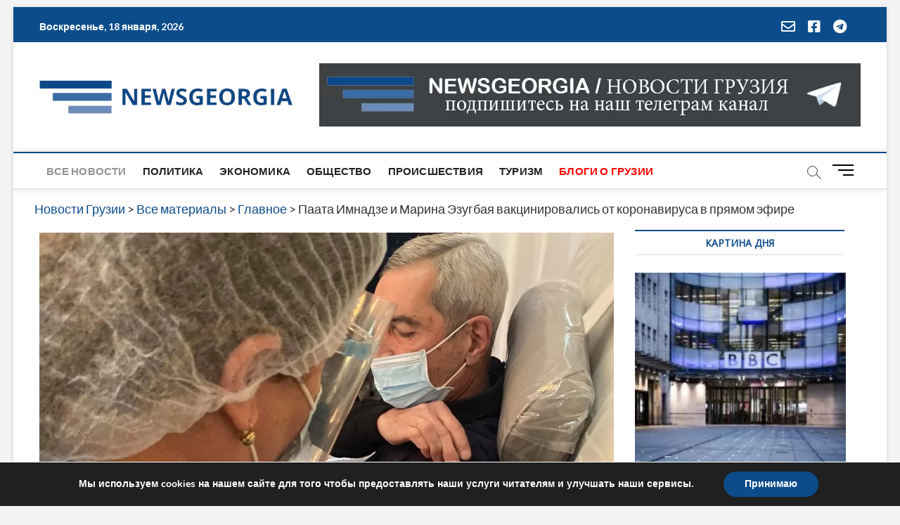

--- FILE ---
content_type: text/html; charset=utf-8
request_url: https://www.google.com/recaptcha/api2/aframe
body_size: 268
content:
<!DOCTYPE HTML><html><head><meta http-equiv="content-type" content="text/html; charset=UTF-8"></head><body><script nonce="5Z-j_lf3H8cz-kmWXsggAA">/** Anti-fraud and anti-abuse applications only. See google.com/recaptcha */ try{var clients={'sodar':'https://pagead2.googlesyndication.com/pagead/sodar?'};window.addEventListener("message",function(a){try{if(a.source===window.parent){var b=JSON.parse(a.data);var c=clients[b['id']];if(c){var d=document.createElement('img');d.src=c+b['params']+'&rc='+(localStorage.getItem("rc::a")?sessionStorage.getItem("rc::b"):"");window.document.body.appendChild(d);sessionStorage.setItem("rc::e",parseInt(sessionStorage.getItem("rc::e")||0)+1);localStorage.setItem("rc::h",'1768706374115');}}}catch(b){}});window.parent.postMessage("_grecaptcha_ready", "*");}catch(b){}</script></body></html>